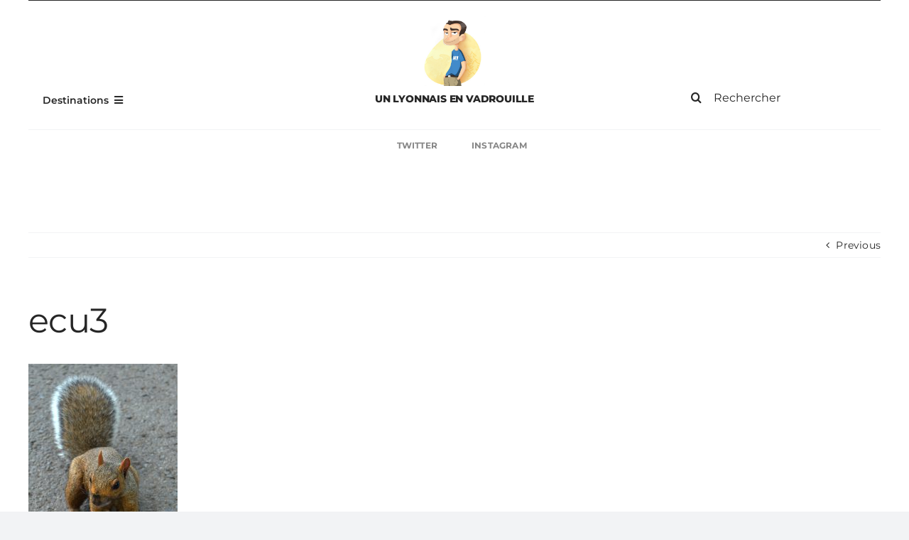

--- FILE ---
content_type: text/html; charset=UTF-8
request_url: https://www.littlepixel.fr/2013/09/detectives-d-un-jour/ecu3/
body_size: 16197
content:
<!DOCTYPE html>
<html class="avada-html-layout-wide avada-html-header-position-top" lang="fr-FR" prefix="og: http://ogp.me/ns# fb: http://ogp.me/ns/fb#">
<head>
	<meta http-equiv="X-UA-Compatible" content="IE=edge" />
	<meta http-equiv="Content-Type" content="text/html; charset=utf-8"/>
	<meta name="viewport" content="width=device-width, initial-scale=1" />
	<meta name='robots' content='index, follow, max-image-preview:large, max-snippet:-1, max-video-preview:-1' />

	<!-- This site is optimized with the Yoast SEO plugin v26.7 - https://yoast.com/wordpress/plugins/seo/ -->
	<title>ecu3 - Nicolas</title>
	<link rel="canonical" href="https://www.littlepixel.fr/2013/09/detectives-d-un-jour/ecu3/" />
	<meta property="og:locale" content="fr_FR" />
	<meta property="og:type" content="article" />
	<meta property="og:title" content="ecu3 - Nicolas" />
	<meta property="og:url" content="https://www.littlepixel.fr/2013/09/detectives-d-un-jour/ecu3/" />
	<meta property="og:site_name" content="Nicolas" />
	<meta property="og:image" content="https://www.littlepixel.fr/2013/09/detectives-d-un-jour/ecu3" />
	<meta property="og:image:width" content="700" />
	<meta property="og:image:height" content="1000" />
	<meta property="og:image:type" content="image/jpeg" />
	<meta name="twitter:card" content="summary_large_image" />
	<script type="application/ld+json" class="yoast-schema-graph">{"@context":"https://schema.org","@graph":[{"@type":"WebPage","@id":"https://www.littlepixel.fr/2013/09/detectives-d-un-jour/ecu3/","url":"https://www.littlepixel.fr/2013/09/detectives-d-un-jour/ecu3/","name":"ecu3 - Nicolas","isPartOf":{"@id":"https://www.littlepixel.fr/#website"},"primaryImageOfPage":{"@id":"https://www.littlepixel.fr/2013/09/detectives-d-un-jour/ecu3/#primaryimage"},"image":{"@id":"https://www.littlepixel.fr/2013/09/detectives-d-un-jour/ecu3/#primaryimage"},"thumbnailUrl":"https://www.littlepixel.fr/wp-content/uploads/2013/09/ecu3.jpg","datePublished":"2014-03-11T16:09:31+00:00","breadcrumb":{"@id":"https://www.littlepixel.fr/2013/09/detectives-d-un-jour/ecu3/#breadcrumb"},"inLanguage":"fr-FR","potentialAction":[{"@type":"ReadAction","target":["https://www.littlepixel.fr/2013/09/detectives-d-un-jour/ecu3/"]}]},{"@type":"ImageObject","inLanguage":"fr-FR","@id":"https://www.littlepixel.fr/2013/09/detectives-d-un-jour/ecu3/#primaryimage","url":"https://www.littlepixel.fr/wp-content/uploads/2013/09/ecu3.jpg","contentUrl":"https://www.littlepixel.fr/wp-content/uploads/2013/09/ecu3.jpg","width":700,"height":1000},{"@type":"BreadcrumbList","@id":"https://www.littlepixel.fr/2013/09/detectives-d-un-jour/ecu3/#breadcrumb","itemListElement":[{"@type":"ListItem","position":1,"name":"Accueil","item":"https://www.littlepixel.fr/"},{"@type":"ListItem","position":2,"name":"Détectives d&rsquo;un jour","item":"https://www.littlepixel.fr/2013/09/detectives-d-un-jour/"},{"@type":"ListItem","position":3,"name":"ecu3"}]},{"@type":"WebSite","@id":"https://www.littlepixel.fr/#website","url":"https://www.littlepixel.fr/","name":"Nicolas","description":"Un lyonnais en vadrouille","potentialAction":[{"@type":"SearchAction","target":{"@type":"EntryPoint","urlTemplate":"https://www.littlepixel.fr/?s={search_term_string}"},"query-input":{"@type":"PropertyValueSpecification","valueRequired":true,"valueName":"search_term_string"}}],"inLanguage":"fr-FR"}]}</script>
	<!-- / Yoast SEO plugin. -->


<link rel="alternate" type="application/rss+xml" title="Nicolas &raquo; Flux" href="https://www.littlepixel.fr/feed/" />
<link rel="alternate" type="application/rss+xml" title="Nicolas &raquo; Flux des commentaires" href="https://www.littlepixel.fr/comments/feed/" />
		
		
		
				<link rel="alternate" type="application/rss+xml" title="Nicolas &raquo; ecu3 Flux des commentaires" href="https://www.littlepixel.fr/2013/09/detectives-d-un-jour/ecu3/feed/" />
<link rel="alternate" title="oEmbed (JSON)" type="application/json+oembed" href="https://www.littlepixel.fr/wp-json/oembed/1.0/embed?url=https%3A%2F%2Fwww.littlepixel.fr%2F2013%2F09%2Fdetectives-d-un-jour%2Fecu3%2F" />
<link rel="alternate" title="oEmbed (XML)" type="text/xml+oembed" href="https://www.littlepixel.fr/wp-json/oembed/1.0/embed?url=https%3A%2F%2Fwww.littlepixel.fr%2F2013%2F09%2Fdetectives-d-un-jour%2Fecu3%2F&#038;format=xml" />
				
		<meta property="og:locale" content="fr_FR"/>
		<meta property="og:type" content="article"/>
		<meta property="og:site_name" content="Nicolas"/>
		<meta property="og:title" content="ecu3 - Nicolas"/>
				<meta property="og:url" content="https://www.littlepixel.fr/2013/09/detectives-d-un-jour/ecu3/"/>
																				<meta property="og:image" content="https://www.littlepixel.fr/wp-content/themes/Avada/assets/images/logo.png"/>
		<meta property="og:image:width" content=""/>
		<meta property="og:image:height" content=""/>
		<meta property="og:image:type" content="image/jpeg"/>
				<style id='wp-img-auto-sizes-contain-inline-css' type='text/css'>
img:is([sizes=auto i],[sizes^="auto," i]){contain-intrinsic-size:3000px 1500px}
/*# sourceURL=wp-img-auto-sizes-contain-inline-css */
</style>
<style id='wp-emoji-styles-inline-css' type='text/css'>

	img.wp-smiley, img.emoji {
		display: inline !important;
		border: none !important;
		box-shadow: none !important;
		height: 1em !important;
		width: 1em !important;
		margin: 0 0.07em !important;
		vertical-align: -0.1em !important;
		background: none !important;
		padding: 0 !important;
	}
/*# sourceURL=wp-emoji-styles-inline-css */
</style>
<style id='wp-block-library-inline-css' type='text/css'>
:root{--wp-block-synced-color:#7a00df;--wp-block-synced-color--rgb:122,0,223;--wp-bound-block-color:var(--wp-block-synced-color);--wp-editor-canvas-background:#ddd;--wp-admin-theme-color:#007cba;--wp-admin-theme-color--rgb:0,124,186;--wp-admin-theme-color-darker-10:#006ba1;--wp-admin-theme-color-darker-10--rgb:0,107,160.5;--wp-admin-theme-color-darker-20:#005a87;--wp-admin-theme-color-darker-20--rgb:0,90,135;--wp-admin-border-width-focus:2px}@media (min-resolution:192dpi){:root{--wp-admin-border-width-focus:1.5px}}.wp-element-button{cursor:pointer}:root .has-very-light-gray-background-color{background-color:#eee}:root .has-very-dark-gray-background-color{background-color:#313131}:root .has-very-light-gray-color{color:#eee}:root .has-very-dark-gray-color{color:#313131}:root .has-vivid-green-cyan-to-vivid-cyan-blue-gradient-background{background:linear-gradient(135deg,#00d084,#0693e3)}:root .has-purple-crush-gradient-background{background:linear-gradient(135deg,#34e2e4,#4721fb 50%,#ab1dfe)}:root .has-hazy-dawn-gradient-background{background:linear-gradient(135deg,#faaca8,#dad0ec)}:root .has-subdued-olive-gradient-background{background:linear-gradient(135deg,#fafae1,#67a671)}:root .has-atomic-cream-gradient-background{background:linear-gradient(135deg,#fdd79a,#004a59)}:root .has-nightshade-gradient-background{background:linear-gradient(135deg,#330968,#31cdcf)}:root .has-midnight-gradient-background{background:linear-gradient(135deg,#020381,#2874fc)}:root{--wp--preset--font-size--normal:16px;--wp--preset--font-size--huge:42px}.has-regular-font-size{font-size:1em}.has-larger-font-size{font-size:2.625em}.has-normal-font-size{font-size:var(--wp--preset--font-size--normal)}.has-huge-font-size{font-size:var(--wp--preset--font-size--huge)}.has-text-align-center{text-align:center}.has-text-align-left{text-align:left}.has-text-align-right{text-align:right}.has-fit-text{white-space:nowrap!important}#end-resizable-editor-section{display:none}.aligncenter{clear:both}.items-justified-left{justify-content:flex-start}.items-justified-center{justify-content:center}.items-justified-right{justify-content:flex-end}.items-justified-space-between{justify-content:space-between}.screen-reader-text{border:0;clip-path:inset(50%);height:1px;margin:-1px;overflow:hidden;padding:0;position:absolute;width:1px;word-wrap:normal!important}.screen-reader-text:focus{background-color:#ddd;clip-path:none;color:#444;display:block;font-size:1em;height:auto;left:5px;line-height:normal;padding:15px 23px 14px;text-decoration:none;top:5px;width:auto;z-index:100000}html :where(.has-border-color){border-style:solid}html :where([style*=border-top-color]){border-top-style:solid}html :where([style*=border-right-color]){border-right-style:solid}html :where([style*=border-bottom-color]){border-bottom-style:solid}html :where([style*=border-left-color]){border-left-style:solid}html :where([style*=border-width]){border-style:solid}html :where([style*=border-top-width]){border-top-style:solid}html :where([style*=border-right-width]){border-right-style:solid}html :where([style*=border-bottom-width]){border-bottom-style:solid}html :where([style*=border-left-width]){border-left-style:solid}html :where(img[class*=wp-image-]){height:auto;max-width:100%}:where(figure){margin:0 0 1em}html :where(.is-position-sticky){--wp-admin--admin-bar--position-offset:var(--wp-admin--admin-bar--height,0px)}@media screen and (max-width:600px){html :where(.is-position-sticky){--wp-admin--admin-bar--position-offset:0px}}

/*# sourceURL=wp-block-library-inline-css */
</style><style id='global-styles-inline-css' type='text/css'>
:root{--wp--preset--aspect-ratio--square: 1;--wp--preset--aspect-ratio--4-3: 4/3;--wp--preset--aspect-ratio--3-4: 3/4;--wp--preset--aspect-ratio--3-2: 3/2;--wp--preset--aspect-ratio--2-3: 2/3;--wp--preset--aspect-ratio--16-9: 16/9;--wp--preset--aspect-ratio--9-16: 9/16;--wp--preset--color--black: #000000;--wp--preset--color--cyan-bluish-gray: #abb8c3;--wp--preset--color--white: #ffffff;--wp--preset--color--pale-pink: #f78da7;--wp--preset--color--vivid-red: #cf2e2e;--wp--preset--color--luminous-vivid-orange: #ff6900;--wp--preset--color--luminous-vivid-amber: #fcb900;--wp--preset--color--light-green-cyan: #7bdcb5;--wp--preset--color--vivid-green-cyan: #00d084;--wp--preset--color--pale-cyan-blue: #8ed1fc;--wp--preset--color--vivid-cyan-blue: #0693e3;--wp--preset--color--vivid-purple: #9b51e0;--wp--preset--color--awb-color-1: #ffffff;--wp--preset--color--awb-color-2: #f9f9fb;--wp--preset--color--awb-color-3: #f2f3f5;--wp--preset--color--awb-color-4: #65bd7d;--wp--preset--color--awb-color-5: #428bca;--wp--preset--color--awb-color-6: #434549;--wp--preset--color--awb-color-7: #212326;--wp--preset--color--awb-color-8: #262626;--wp--preset--gradient--vivid-cyan-blue-to-vivid-purple: linear-gradient(135deg,rgb(6,147,227) 0%,rgb(155,81,224) 100%);--wp--preset--gradient--light-green-cyan-to-vivid-green-cyan: linear-gradient(135deg,rgb(122,220,180) 0%,rgb(0,208,130) 100%);--wp--preset--gradient--luminous-vivid-amber-to-luminous-vivid-orange: linear-gradient(135deg,rgb(252,185,0) 0%,rgb(255,105,0) 100%);--wp--preset--gradient--luminous-vivid-orange-to-vivid-red: linear-gradient(135deg,rgb(255,105,0) 0%,rgb(207,46,46) 100%);--wp--preset--gradient--very-light-gray-to-cyan-bluish-gray: linear-gradient(135deg,rgb(238,238,238) 0%,rgb(169,184,195) 100%);--wp--preset--gradient--cool-to-warm-spectrum: linear-gradient(135deg,rgb(74,234,220) 0%,rgb(151,120,209) 20%,rgb(207,42,186) 40%,rgb(238,44,130) 60%,rgb(251,105,98) 80%,rgb(254,248,76) 100%);--wp--preset--gradient--blush-light-purple: linear-gradient(135deg,rgb(255,206,236) 0%,rgb(152,150,240) 100%);--wp--preset--gradient--blush-bordeaux: linear-gradient(135deg,rgb(254,205,165) 0%,rgb(254,45,45) 50%,rgb(107,0,62) 100%);--wp--preset--gradient--luminous-dusk: linear-gradient(135deg,rgb(255,203,112) 0%,rgb(199,81,192) 50%,rgb(65,88,208) 100%);--wp--preset--gradient--pale-ocean: linear-gradient(135deg,rgb(255,245,203) 0%,rgb(182,227,212) 50%,rgb(51,167,181) 100%);--wp--preset--gradient--electric-grass: linear-gradient(135deg,rgb(202,248,128) 0%,rgb(113,206,126) 100%);--wp--preset--gradient--midnight: linear-gradient(135deg,rgb(2,3,129) 0%,rgb(40,116,252) 100%);--wp--preset--font-size--small: 10.5px;--wp--preset--font-size--medium: 20px;--wp--preset--font-size--large: 21px;--wp--preset--font-size--x-large: 42px;--wp--preset--font-size--normal: 14px;--wp--preset--font-size--xlarge: 28px;--wp--preset--font-size--huge: 42px;--wp--preset--spacing--20: 0.44rem;--wp--preset--spacing--30: 0.67rem;--wp--preset--spacing--40: 1rem;--wp--preset--spacing--50: 1.5rem;--wp--preset--spacing--60: 2.25rem;--wp--preset--spacing--70: 3.38rem;--wp--preset--spacing--80: 5.06rem;--wp--preset--shadow--natural: 6px 6px 9px rgba(0, 0, 0, 0.2);--wp--preset--shadow--deep: 12px 12px 50px rgba(0, 0, 0, 0.4);--wp--preset--shadow--sharp: 6px 6px 0px rgba(0, 0, 0, 0.2);--wp--preset--shadow--outlined: 6px 6px 0px -3px rgb(255, 255, 255), 6px 6px rgb(0, 0, 0);--wp--preset--shadow--crisp: 6px 6px 0px rgb(0, 0, 0);}:where(.is-layout-flex){gap: 0.5em;}:where(.is-layout-grid){gap: 0.5em;}body .is-layout-flex{display: flex;}.is-layout-flex{flex-wrap: wrap;align-items: center;}.is-layout-flex > :is(*, div){margin: 0;}body .is-layout-grid{display: grid;}.is-layout-grid > :is(*, div){margin: 0;}:where(.wp-block-columns.is-layout-flex){gap: 2em;}:where(.wp-block-columns.is-layout-grid){gap: 2em;}:where(.wp-block-post-template.is-layout-flex){gap: 1.25em;}:where(.wp-block-post-template.is-layout-grid){gap: 1.25em;}.has-black-color{color: var(--wp--preset--color--black) !important;}.has-cyan-bluish-gray-color{color: var(--wp--preset--color--cyan-bluish-gray) !important;}.has-white-color{color: var(--wp--preset--color--white) !important;}.has-pale-pink-color{color: var(--wp--preset--color--pale-pink) !important;}.has-vivid-red-color{color: var(--wp--preset--color--vivid-red) !important;}.has-luminous-vivid-orange-color{color: var(--wp--preset--color--luminous-vivid-orange) !important;}.has-luminous-vivid-amber-color{color: var(--wp--preset--color--luminous-vivid-amber) !important;}.has-light-green-cyan-color{color: var(--wp--preset--color--light-green-cyan) !important;}.has-vivid-green-cyan-color{color: var(--wp--preset--color--vivid-green-cyan) !important;}.has-pale-cyan-blue-color{color: var(--wp--preset--color--pale-cyan-blue) !important;}.has-vivid-cyan-blue-color{color: var(--wp--preset--color--vivid-cyan-blue) !important;}.has-vivid-purple-color{color: var(--wp--preset--color--vivid-purple) !important;}.has-black-background-color{background-color: var(--wp--preset--color--black) !important;}.has-cyan-bluish-gray-background-color{background-color: var(--wp--preset--color--cyan-bluish-gray) !important;}.has-white-background-color{background-color: var(--wp--preset--color--white) !important;}.has-pale-pink-background-color{background-color: var(--wp--preset--color--pale-pink) !important;}.has-vivid-red-background-color{background-color: var(--wp--preset--color--vivid-red) !important;}.has-luminous-vivid-orange-background-color{background-color: var(--wp--preset--color--luminous-vivid-orange) !important;}.has-luminous-vivid-amber-background-color{background-color: var(--wp--preset--color--luminous-vivid-amber) !important;}.has-light-green-cyan-background-color{background-color: var(--wp--preset--color--light-green-cyan) !important;}.has-vivid-green-cyan-background-color{background-color: var(--wp--preset--color--vivid-green-cyan) !important;}.has-pale-cyan-blue-background-color{background-color: var(--wp--preset--color--pale-cyan-blue) !important;}.has-vivid-cyan-blue-background-color{background-color: var(--wp--preset--color--vivid-cyan-blue) !important;}.has-vivid-purple-background-color{background-color: var(--wp--preset--color--vivid-purple) !important;}.has-black-border-color{border-color: var(--wp--preset--color--black) !important;}.has-cyan-bluish-gray-border-color{border-color: var(--wp--preset--color--cyan-bluish-gray) !important;}.has-white-border-color{border-color: var(--wp--preset--color--white) !important;}.has-pale-pink-border-color{border-color: var(--wp--preset--color--pale-pink) !important;}.has-vivid-red-border-color{border-color: var(--wp--preset--color--vivid-red) !important;}.has-luminous-vivid-orange-border-color{border-color: var(--wp--preset--color--luminous-vivid-orange) !important;}.has-luminous-vivid-amber-border-color{border-color: var(--wp--preset--color--luminous-vivid-amber) !important;}.has-light-green-cyan-border-color{border-color: var(--wp--preset--color--light-green-cyan) !important;}.has-vivid-green-cyan-border-color{border-color: var(--wp--preset--color--vivid-green-cyan) !important;}.has-pale-cyan-blue-border-color{border-color: var(--wp--preset--color--pale-cyan-blue) !important;}.has-vivid-cyan-blue-border-color{border-color: var(--wp--preset--color--vivid-cyan-blue) !important;}.has-vivid-purple-border-color{border-color: var(--wp--preset--color--vivid-purple) !important;}.has-vivid-cyan-blue-to-vivid-purple-gradient-background{background: var(--wp--preset--gradient--vivid-cyan-blue-to-vivid-purple) !important;}.has-light-green-cyan-to-vivid-green-cyan-gradient-background{background: var(--wp--preset--gradient--light-green-cyan-to-vivid-green-cyan) !important;}.has-luminous-vivid-amber-to-luminous-vivid-orange-gradient-background{background: var(--wp--preset--gradient--luminous-vivid-amber-to-luminous-vivid-orange) !important;}.has-luminous-vivid-orange-to-vivid-red-gradient-background{background: var(--wp--preset--gradient--luminous-vivid-orange-to-vivid-red) !important;}.has-very-light-gray-to-cyan-bluish-gray-gradient-background{background: var(--wp--preset--gradient--very-light-gray-to-cyan-bluish-gray) !important;}.has-cool-to-warm-spectrum-gradient-background{background: var(--wp--preset--gradient--cool-to-warm-spectrum) !important;}.has-blush-light-purple-gradient-background{background: var(--wp--preset--gradient--blush-light-purple) !important;}.has-blush-bordeaux-gradient-background{background: var(--wp--preset--gradient--blush-bordeaux) !important;}.has-luminous-dusk-gradient-background{background: var(--wp--preset--gradient--luminous-dusk) !important;}.has-pale-ocean-gradient-background{background: var(--wp--preset--gradient--pale-ocean) !important;}.has-electric-grass-gradient-background{background: var(--wp--preset--gradient--electric-grass) !important;}.has-midnight-gradient-background{background: var(--wp--preset--gradient--midnight) !important;}.has-small-font-size{font-size: var(--wp--preset--font-size--small) !important;}.has-medium-font-size{font-size: var(--wp--preset--font-size--medium) !important;}.has-large-font-size{font-size: var(--wp--preset--font-size--large) !important;}.has-x-large-font-size{font-size: var(--wp--preset--font-size--x-large) !important;}
/*# sourceURL=global-styles-inline-css */
</style>

<style id='classic-theme-styles-inline-css' type='text/css'>
/*! This file is auto-generated */
.wp-block-button__link{color:#fff;background-color:#32373c;border-radius:9999px;box-shadow:none;text-decoration:none;padding:calc(.667em + 2px) calc(1.333em + 2px);font-size:1.125em}.wp-block-file__button{background:#32373c;color:#fff;text-decoration:none}
/*# sourceURL=/wp-includes/css/classic-themes.min.css */
</style>
<link rel='stylesheet' id='fusion-dynamic-css-css' href='https://www.littlepixel.fr/wp-content/uploads/fusion-styles/94254b94f49da8c0750c55bc17a53e12.min.css?ver=3.14.2' type='text/css' media='all' />
<script type="text/javascript" src="https://www.littlepixel.fr/wp-includes/js/jquery/jquery.min.js?ver=3.7.1" id="jquery-core-js"></script>
<link rel="https://api.w.org/" href="https://www.littlepixel.fr/wp-json/" /><link rel="alternate" title="JSON" type="application/json" href="https://www.littlepixel.fr/wp-json/wp/v2/media/2098" /><link rel="EditURI" type="application/rsd+xml" title="RSD" href="https://www.littlepixel.fr/xmlrpc.php?rsd" />
<meta name="generator" content="WordPress 6.9" />
<link rel='shortlink' href='https://www.littlepixel.fr/?p=2098' />
<link rel="preload" href="https://www.littlepixel.fr/wp-content/themes/Avada/includes/lib/assets/fonts/icomoon/awb-icons.woff" as="font" type="font/woff" crossorigin><link rel="preload" href="//www.littlepixel.fr/wp-content/themes/Avada/includes/lib/assets/fonts/fontawesome/webfonts/fa-solid-900.woff2" as="font" type="font/woff2" crossorigin><style type="text/css" id="css-fb-visibility">@media screen and (max-width: 640px){.fusion-no-small-visibility{display:none !important;}body .sm-text-align-center{text-align:center !important;}body .sm-text-align-left{text-align:left !important;}body .sm-text-align-right{text-align:right !important;}body .sm-text-align-justify{text-align:justify !important;}body .sm-flex-align-center{justify-content:center !important;}body .sm-flex-align-flex-start{justify-content:flex-start !important;}body .sm-flex-align-flex-end{justify-content:flex-end !important;}body .sm-mx-auto{margin-left:auto !important;margin-right:auto !important;}body .sm-ml-auto{margin-left:auto !important;}body .sm-mr-auto{margin-right:auto !important;}body .fusion-absolute-position-small{position:absolute;width:100%;}.awb-sticky.awb-sticky-small{ position: sticky; top: var(--awb-sticky-offset,0); }}@media screen and (min-width: 641px) and (max-width: 1024px){.fusion-no-medium-visibility{display:none !important;}body .md-text-align-center{text-align:center !important;}body .md-text-align-left{text-align:left !important;}body .md-text-align-right{text-align:right !important;}body .md-text-align-justify{text-align:justify !important;}body .md-flex-align-center{justify-content:center !important;}body .md-flex-align-flex-start{justify-content:flex-start !important;}body .md-flex-align-flex-end{justify-content:flex-end !important;}body .md-mx-auto{margin-left:auto !important;margin-right:auto !important;}body .md-ml-auto{margin-left:auto !important;}body .md-mr-auto{margin-right:auto !important;}body .fusion-absolute-position-medium{position:absolute;width:100%;}.awb-sticky.awb-sticky-medium{ position: sticky; top: var(--awb-sticky-offset,0); }}@media screen and (min-width: 1025px){.fusion-no-large-visibility{display:none !important;}body .lg-text-align-center{text-align:center !important;}body .lg-text-align-left{text-align:left !important;}body .lg-text-align-right{text-align:right !important;}body .lg-text-align-justify{text-align:justify !important;}body .lg-flex-align-center{justify-content:center !important;}body .lg-flex-align-flex-start{justify-content:flex-start !important;}body .lg-flex-align-flex-end{justify-content:flex-end !important;}body .lg-mx-auto{margin-left:auto !important;margin-right:auto !important;}body .lg-ml-auto{margin-left:auto !important;}body .lg-mr-auto{margin-right:auto !important;}body .fusion-absolute-position-large{position:absolute;width:100%;}.awb-sticky.awb-sticky-large{ position: sticky; top: var(--awb-sticky-offset,0); }}</style><link rel="icon" href="https://www.littlepixel.fr/wp-content/uploads/2017/03/cropped-nroullet_favicon-150x150.png" sizes="32x32" />
<link rel="icon" href="https://www.littlepixel.fr/wp-content/uploads/2017/03/cropped-nroullet_favicon-300x300.png" sizes="192x192" />
<link rel="apple-touch-icon" href="https://www.littlepixel.fr/wp-content/uploads/2017/03/cropped-nroullet_favicon-300x300.png" />
<meta name="msapplication-TileImage" content="https://www.littlepixel.fr/wp-content/uploads/2017/03/cropped-nroullet_favicon-300x300.png" />
		<script type="text/javascript">
			var doc = document.documentElement;
			doc.setAttribute( 'data-useragent', navigator.userAgent );
		</script>
		
	</head>

<body class="attachment wp-singular attachment-template-default single single-attachment postid-2098 attachmentid-2098 attachment-jpeg wp-theme-Avada awb-no-sidebars fusion-image-hovers fusion-pagination-sizing fusion-button_type-flat fusion-button_span-no fusion-button_gradient-linear avada-image-rollover-circle-yes avada-image-rollover-yes avada-image-rollover-direction-left fusion-body ltr fusion-sticky-header no-tablet-sticky-header no-mobile-sticky-header no-mobile-slidingbar no-mobile-totop fusion-disable-outline fusion-sub-menu-fade mobile-logo-pos-left layout-wide-mode avada-has-boxed-modal-shadow-none layout-scroll-offset-full avada-has-zero-margin-offset-top fusion-top-header menu-text-align-center mobile-menu-design-classic fusion-show-pagination-text fusion-header-layout-v3 avada-responsive avada-footer-fx-none avada-menu-highlight-style-bar fusion-search-form-clean fusion-main-menu-search-overlay fusion-avatar-circle avada-dropdown-styles avada-blog-layout-large avada-blog-archive-layout-large avada-header-shadow-no avada-menu-icon-position-left avada-has-megamenu-shadow avada-has-mobile-menu-search avada-has-main-nav-search-icon avada-has-breadcrumb-mobile-hidden avada-has-titlebar-hide avada-header-border-color-full-transparent avada-has-pagination-width_height avada-flyout-menu-direction-fade avada-ec-views-v1" data-awb-post-id="2098">
		<a class="skip-link screen-reader-text" href="#content">Skip to content</a>

	<div id="boxed-wrapper">
		
		<div id="wrapper" class="fusion-wrapper">
			<div id="home" style="position:relative;top:-1px;"></div>
												<div class="fusion-tb-header"><div class="fusion-fullwidth fullwidth-box fusion-builder-row-1 fusion-flex-container has-pattern-background has-mask-background nonhundred-percent-fullwidth non-hundred-percent-height-scrolling" style="--awb-border-radius-top-left:0px;--awb-border-radius-top-right:0px;--awb-border-radius-bottom-right:0px;--awb-border-radius-bottom-left:0px;--awb-flex-wrap:wrap;" ><div class="fusion-builder-row fusion-row fusion-flex-align-items-flex-start fusion-flex-content-wrap" style="max-width:1248px;margin-left: calc(-4% / 2 );margin-right: calc(-4% / 2 );"><div class="fusion-layout-column fusion_builder_column fusion-builder-column-0 fusion_builder_column_1_1 1_1 fusion-flex-column" style="--awb-bg-color:#262626;--awb-bg-color-hover:#262626;--awb-bg-size:cover;--awb-width-large:100%;--awb-margin-top-large:0px;--awb-spacing-right-large:1.92%;--awb-margin-bottom-large:20px;--awb-spacing-left-large:1.92%;--awb-width-medium:100%;--awb-order-medium:0;--awb-spacing-right-medium:1.92%;--awb-spacing-left-medium:1.92%;--awb-width-small:100%;--awb-order-small:0;--awb-spacing-right-small:1.92%;--awb-spacing-left-small:1.92%;" data-scroll-devices="small-visibility,medium-visibility,large-visibility"><div class="fusion-column-wrapper fusion-column-has-shadow fusion-flex-justify-content-flex-start fusion-content-layout-column"></div></div><div class="fusion-layout-column fusion_builder_column fusion-builder-column-1 fusion_builder_column_1_3 1_3 fusion-flex-column fusion-flex-align-self-flex-end" style="--awb-bg-size:cover;--awb-width-large:33.333333333333%;--awb-margin-top-large:0px;--awb-spacing-right-large:5.76%;--awb-margin-bottom-large:20px;--awb-spacing-left-large:5.76%;--awb-width-medium:33.333333333333%;--awb-order-medium:0;--awb-spacing-right-medium:5.76%;--awb-spacing-left-medium:5.76%;--awb-width-small:100%;--awb-order-small:0;--awb-spacing-right-small:1.92%;--awb-spacing-left-small:1.92%;" data-scroll-devices="small-visibility,medium-visibility,large-visibility"><div class="fusion-column-wrapper fusion-column-has-shadow fusion-flex-justify-content-flex-start fusion-content-layout-row"><nav class="awb-menu awb-menu_row awb-menu_em-hover mobile-mode-collapse-to-button awb-menu_icons-left awb-menu_dc-yes mobile-trigger-fullwidth-on awb-menu_mobile-accordion awb-menu_indent-left awb-menu_mt-fullwidth mobile-size-column-absolute loading mega-menu-loading awb-menu_desktop awb-menu_dropdown awb-menu_expand-left awb-menu_transition-fade" style="--awb-text-transform:uppercase;--awb-align-items:center;--awb-main-justify-content:flex-start;--awb-sub-justify-content:flex-start;--awb-mobile-bg:var(--awb-color8);--awb-mobile-color:var(--awb-color2);--awb-mobile-nav-items-height:40;--awb-mobile-trigger-font-size:14px;--awb-trigger-padding-right:130px;--awb-mobile-trigger-color:var(--awb-color8);--awb-mobile-font-size:14px;--awb-mobile-text-transform:uppercase;--awb-mobile-sep-color:var(--awb-color8);--awb-mobile-justify:flex-start;--awb-mobile-caret-left:auto;--awb-mobile-caret-right:0;--awb-fusion-font-family-typography:&quot;Montserrat&quot;;--awb-fusion-font-style-typography:normal;--awb-fusion-font-weight-typography:600;--awb-fusion-font-family-submenu-typography:inherit;--awb-fusion-font-style-submenu-typography:normal;--awb-fusion-font-weight-submenu-typography:400;--awb-fusion-font-family-mobile-typography:&quot;Montserrat&quot;;--awb-fusion-font-style-mobile-typography:normal;--awb-fusion-font-weight-mobile-typography:800;" aria-label="Header Menu" data-breakpoint="10000" data-count="0" data-transition-type="fade" data-transition-time="300" data-expand="left"><button type="button" class="awb-menu__m-toggle" aria-expanded="false" aria-controls="menu-header-menu"><span class="awb-menu__m-toggle-inner"><span class="collapsed-nav-text">Destinations </span><span class="awb-menu__m-collapse-icon"><span class="awb-menu__m-collapse-icon-open fa-bars fas"></span><span class="awb-menu__m-collapse-icon-close fa-times fas"></span></span></span></button><ul id="menu-header-menu" class="fusion-menu awb-menu__main-ul awb-menu__main-ul_row"><li  id="menu-item-3396"  class="menu-item menu-item-type-taxonomy menu-item-object-category menu-item-3396 awb-menu__li awb-menu__main-li awb-menu__main-li_regular"  data-item-id="3396"><span class="awb-menu__main-background-default awb-menu__main-background-default_fade"></span><span class="awb-menu__main-background-active awb-menu__main-background-active_fade"></span><a  href="https://www.littlepixel.fr/category/australie/" class="awb-menu__main-a awb-menu__main-a_regular"><span class="menu-text">Australia</span></a></li><li  id="menu-item-3716"  class="menu-item menu-item-type-taxonomy menu-item-object-category menu-item-3716 awb-menu__li awb-menu__main-li awb-menu__main-li_regular"  data-item-id="3716"><span class="awb-menu__main-background-default awb-menu__main-background-default_fade"></span><span class="awb-menu__main-background-active awb-menu__main-background-active_fade"></span><a  href="https://www.littlepixel.fr/category/canada/" class="awb-menu__main-a awb-menu__main-a_regular fusion-flex-link awb-menu__has-description"><span class="menu-text menu-text_with-desc">Canada<span class="awb-menu__description">Canada</span></span></a></li><li  id="menu-item-3858"  class="menu-item menu-item-type-taxonomy menu-item-object-category menu-item-3858 awb-menu__li awb-menu__main-li awb-menu__main-li_regular"  data-item-id="3858"><span class="awb-menu__main-background-default awb-menu__main-background-default_fade"></span><span class="awb-menu__main-background-active awb-menu__main-background-active_fade"></span><a  href="https://www.littlepixel.fr/category/egypte/" class="awb-menu__main-a awb-menu__main-a_regular"><span class="menu-text">Egypte</span></a></li><li  id="menu-item-3111"  class="menu-item menu-item-type-taxonomy menu-item-object-category menu-item-3111 awb-menu__li awb-menu__main-li awb-menu__main-li_regular"  data-item-id="3111"><span class="awb-menu__main-background-default awb-menu__main-background-default_fade"></span><span class="awb-menu__main-background-active awb-menu__main-background-active_fade"></span><a  href="https://www.littlepixel.fr/category/new-zealand/" class="awb-menu__main-a awb-menu__main-a_regular"><span class="menu-text">New-Zealand</span></a></li><li  id="menu-item-3397"  class="menu-item menu-item-type-taxonomy menu-item-object-category menu-item-3397 awb-menu__li awb-menu__main-li awb-menu__main-li_regular"  data-item-id="3397"><span class="awb-menu__main-background-default awb-menu__main-background-default_fade"></span><span class="awb-menu__main-background-active awb-menu__main-background-active_fade"></span><a  href="https://www.littlepixel.fr/category/nouvelle-caledonie/" class="awb-menu__main-a awb-menu__main-a_regular"><span class="menu-text">Nouvelle-Calédonie</span></a></li><li  id="menu-item-3718"  class="menu-item menu-item-type-taxonomy menu-item-object-category menu-item-3718 awb-menu__li awb-menu__main-li awb-menu__main-li_regular"  data-item-id="3718"><span class="awb-menu__main-background-default awb-menu__main-background-default_fade"></span><span class="awb-menu__main-background-active awb-menu__main-background-active_fade"></span><a  href="https://www.littlepixel.fr/category/southafrica/" class="awb-menu__main-a awb-menu__main-a_regular"><span class="menu-text">South Africa</span></a></li><li  id="menu-item-3717"  class="menu-item menu-item-type-taxonomy menu-item-object-category menu-item-3717 awb-menu__li awb-menu__main-li awb-menu__main-li_regular"  data-item-id="3717"><span class="awb-menu__main-background-default awb-menu__main-background-default_fade"></span><span class="awb-menu__main-background-active awb-menu__main-background-active_fade"></span><a  href="https://www.littlepixel.fr/category/etats-unis/" class="awb-menu__main-a awb-menu__main-a_regular"><span class="menu-text">United States of America</span></a></li></ul></nav></div></div><div class="fusion-layout-column fusion_builder_column fusion-builder-column-2 fusion_builder_column_1_3 1_3 fusion-flex-column fusion-column-inner-bg-wrapper" style="--awb-inner-bg-size:cover;--awb-width-large:33.333333333333%;--awb-margin-top-large:0px;--awb-spacing-right-large:5.76%;--awb-margin-bottom-large:20px;--awb-spacing-left-large:5.76%;--awb-width-medium:33.333333333333%;--awb-order-medium:0;--awb-spacing-right-medium:5.76%;--awb-spacing-left-medium:5.76%;--awb-width-small:100%;--awb-order-small:0;--awb-spacing-right-small:1.92%;--awb-spacing-left-small:1.92%;" data-scroll-devices="small-visibility,medium-visibility,large-visibility"><span class="fusion-column-inner-bg hover-type-none"><a class="fusion-column-anchor" href="https://www.littlepixel.fr/"><span class="fusion-column-inner-bg-image"></span></a></span><div class="fusion-column-wrapper fusion-column-has-shadow fusion-flex-justify-content-flex-start fusion-content-layout-column"><div class="fusion-image-element " style="text-align:center;--awb-max-width:100px;--awb-caption-title-font-family:var(--h2_typography-font-family);--awb-caption-title-font-weight:var(--h2_typography-font-weight);--awb-caption-title-font-style:var(--h2_typography-font-style);--awb-caption-title-size:var(--h2_typography-font-size);--awb-caption-title-transform:var(--h2_typography-text-transform);--awb-caption-title-line-height:var(--h2_typography-line-height);--awb-caption-title-letter-spacing:var(--h2_typography-letter-spacing);"><span class=" fusion-imageframe imageframe-none imageframe-1 hover-type-none"><img fetchpriority="high" decoding="async" width="350" height="350" title="nroullet_Logo" src="data:image/svg+xml,%3Csvg%20xmlns%3D%27http%3A%2F%2Fwww.w3.org%2F2000%2Fsvg%27%20width%3D%27350%27%20height%3D%27350%27%20viewBox%3D%270%200%20350%20350%27%3E%3Crect%20width%3D%27350%27%20height%3D%27350%27%20fill-opacity%3D%220%22%2F%3E%3C%2Fsvg%3E" data-orig-src="https://www.littlepixel.fr/wp-content/uploads/2017/03/nroullet_Logo.jpg" alt class="lazyload img-responsive wp-image-3715"/></span></div><div class="fusion-title title fusion-title-1 fusion-sep-none fusion-title-center fusion-title-text fusion-title-size-one" style="--awb-text-color:var(--awb-color8);--awb-font-size:14px;"><h1 class="fusion-title-heading title-heading-center" style="font-family:&quot;Montserrat&quot;;font-style:normal;font-weight:800;margin:0;text-transform:uppercase;font-size:1em;">UN LYONNAIS EN VADROUILLE</h1></div></div></div><div class="fusion-layout-column fusion_builder_column fusion-builder-column-3 fusion_builder_column_1_3 1_3 fusion-flex-column fusion-flex-align-self-flex-end" style="--awb-bg-size:cover;--awb-width-large:33.333333333333%;--awb-margin-top-large:0px;--awb-spacing-right-large:5.76%;--awb-margin-bottom-large:20px;--awb-spacing-left-large:5.76%;--awb-width-medium:33.333333333333%;--awb-order-medium:0;--awb-spacing-right-medium:5.76%;--awb-spacing-left-medium:5.76%;--awb-width-small:100%;--awb-order-small:0;--awb-spacing-right-small:1.92%;--awb-spacing-left-small:1.92%;" data-scroll-devices="small-visibility,medium-visibility,large-visibility"><div class="fusion-column-wrapper fusion-column-has-shadow fusion-flex-justify-content-flex-end fusion-content-layout-row"><div class="fusion-search-element fusion-search-element-1 fusion-search-form-clean" style="--awb-border-size-top:0px;--awb-border-size-right:0px;--awb-border-size-bottom:0px;--awb-border-size-left:0px;--awb-focus-border-color:var(--awb-color8);">		<form role="search" class="searchform fusion-search-form  fusion-search-form-clean" method="get" action="https://www.littlepixel.fr/">
			<div class="fusion-search-form-content">

				
				<div class="fusion-search-field search-field">
					<label><span class="screen-reader-text">Search for:</span>
													<input type="search" value="" name="s" class="s" placeholder="Rechercher" required aria-required="true" aria-label="Rechercher"/>
											</label>
				</div>
				<div class="fusion-search-button search-button">
					<input type="submit" class="fusion-search-submit searchsubmit" aria-label="Search" value="&#xf002;" />
									</div>

				<input type="hidden" name="post_type[]" value="any" /><input type="hidden" name="search_limit_to_post_titles" value="0" /><input type="hidden" name="add_woo_product_skus" value="0" /><input type="hidden" name="fs" value="1" />
			</div>


			
		</form>
		</div></div></div><div class="fusion-layout-column fusion_builder_column fusion-builder-column-4 fusion_builder_column_1_1 1_1 fusion-flex-column" style="--awb-bg-size:cover;--awb-width-large:100%;--awb-margin-top-large:0px;--awb-spacing-right-large:1.92%;--awb-margin-bottom-large:20px;--awb-spacing-left-large:1.92%;--awb-width-medium:100%;--awb-order-medium:0;--awb-spacing-right-medium:1.92%;--awb-spacing-left-medium:1.92%;--awb-width-small:100%;--awb-order-small:0;--awb-spacing-right-small:1.92%;--awb-spacing-left-small:1.92%;"><div class="fusion-column-wrapper fusion-column-has-shadow fusion-flex-justify-content-flex-start fusion-content-layout-column"><div class="fusion-separator fusion-full-width-sep" style="align-self: center;margin-left: auto;margin-right: auto;width:100%;"><div class="fusion-separator-border sep-single sep-solid" style="--awb-height:20px;--awb-amount:20px;border-color:var(--awb-color3);border-top-width:1px;"></div></div><div class="fusion-builder-row fusion-builder-row-inner fusion-row fusion-flex-align-items-flex-start fusion-flex-content-wrap" style="width:104% !important;max-width:104% !important;margin-left: calc(-4% / 2 );margin-right: calc(-4% / 2 );"><div class="fusion-layout-column fusion_builder_column_inner fusion-builder-nested-column-0 fusion_builder_column_inner_1_2 1_2 fusion-flex-column fusion-column-inner-bg-wrapper" style="--awb-inner-bg-size:cover;--awb-width-large:50%;--awb-margin-top-large:0px;--awb-spacing-right-large:3.84%;--awb-margin-bottom-large:20px;--awb-spacing-left-large:3.84%;--awb-width-medium:50%;--awb-order-medium:0;--awb-spacing-right-medium:3.84%;--awb-spacing-left-medium:3.84%;--awb-width-small:100%;--awb-order-small:0;--awb-spacing-right-small:1.92%;--awb-spacing-left-small:1.92%;" data-scroll-devices="small-visibility,medium-visibility,large-visibility"><span class="fusion-column-inner-bg hover-type-none"><a class="fusion-column-anchor" href="https://x.com/nicolasroullet" aria-label="Twitter"><span class="fusion-column-inner-bg-image"></span></a></span><div class="fusion-column-wrapper fusion-column-has-shadow fusion-flex-justify-content-flex-start fusion-content-layout-column"><div class="fusion-text fusion-text-1" style="--awb-content-alignment:right;--awb-font-size:12px;--awb-text-color:#868686;--awb-text-font-family:&quot;Montserrat&quot;;--awb-text-font-style:normal;--awb-text-font-weight:700;"><p>TWITTER</p>
</div></div></div><div class="fusion-layout-column fusion_builder_column_inner fusion-builder-nested-column-1 fusion_builder_column_inner_1_2 1_2 fusion-flex-column fusion-column-inner-bg-wrapper" style="--awb-inner-bg-size:cover;--awb-width-large:50%;--awb-margin-top-large:0px;--awb-spacing-right-large:3.84%;--awb-margin-bottom-large:20px;--awb-spacing-left-large:3.84%;--awb-width-medium:50%;--awb-order-medium:0;--awb-spacing-right-medium:3.84%;--awb-spacing-left-medium:3.84%;--awb-width-small:100%;--awb-order-small:0;--awb-spacing-right-small:1.92%;--awb-spacing-left-small:1.92%;" data-scroll-devices="small-visibility,medium-visibility,large-visibility"><span class="fusion-column-inner-bg hover-type-none"><a class="fusion-column-anchor" href="https://www.instagram.com/nicolasrllt/" aria-label="Instagram"><span class="fusion-column-inner-bg-image"></span></a></span><div class="fusion-column-wrapper fusion-column-has-shadow fusion-flex-justify-content-flex-start fusion-content-layout-column"><div class="fusion-text fusion-text-2" style="--awb-content-alignment:left;--awb-font-size:12px;--awb-text-color:#868686;--awb-text-font-family:&quot;Montserrat&quot;;--awb-text-font-style:normal;--awb-text-font-weight:700;"><p>INSTAGRAM</p>
</div></div></div></div></div></div></div></div>
</div>		<div id="sliders-container" class="fusion-slider-visibility">
					</div>
											
			
						<main id="main" class="clearfix ">
				<div class="fusion-row" style="">

<section id="content" style="">
			<div class="single-navigation clearfix">
			<a href="https://www.littlepixel.fr/2013/09/detectives-d-un-jour/" rel="prev">Previous</a>					</div>
	
					<article id="post-2098" class="post post-2098 attachment type-attachment status-inherit hentry">
						
									
															<h1 class="entry-title fusion-post-title">ecu3</h1>										<div class="post-content">
				<p class="attachment"><a data-rel="iLightbox[postimages]" data-title="" data-caption="" href='https://www.littlepixel.fr/wp-content/uploads/2013/09/ecu3.jpg'><img decoding="async" width="210" height="300" src="https://www.littlepixel.fr/wp-content/uploads/2013/09/ecu3-210x300.jpg" class="attachment-medium size-medium lazyload" alt="" srcset="data:image/svg+xml,%3Csvg%20xmlns%3D%27http%3A%2F%2Fwww.w3.org%2F2000%2Fsvg%27%20width%3D%27700%27%20height%3D%271000%27%20viewBox%3D%270%200%20700%201000%27%3E%3Crect%20width%3D%27700%27%20height%3D%271000%27%20fill-opacity%3D%220%22%2F%3E%3C%2Fsvg%3E" data-orig-src="https://www.littlepixel.fr/wp-content/uploads/2013/09/ecu3-210x300.jpg" data-srcset="https://www.littlepixel.fr/wp-content/uploads/2013/09/ecu3-210x300.jpg 210w, https://www.littlepixel.fr/wp-content/uploads/2013/09/ecu3.jpg 700w" data-sizes="auto" /></a></p>
							</div>

												<div class="fusion-meta-info"><div class="fusion-meta-info-wrapper">By <span class="vcard"><span class="fn"><a href="https://www.littlepixel.fr/author/n1c01a5/" title="Articles par Nicolas" rel="author">Nicolas</a></span></span><span class="fusion-inline-sep">|</span><span class="updated rich-snippet-hidden">2014-03-11T12:09:31+01:00</span><span>11 mars 2014</span><span class="fusion-inline-sep">|</span><span class="fusion-comments"><a href="https://www.littlepixel.fr/2013/09/detectives-d-un-jour/ecu3/#respond">0 Comments</a></span></div></div>													<div class="fusion-sharing-box fusion-theme-sharing-box fusion-single-sharing-box">
		<h4>Share This Story, Choose Your Platform!</h4>
		<div class="fusion-social-networks"><div class="fusion-social-networks-wrapper"><a  class="fusion-social-network-icon fusion-tooltip fusion-facebook awb-icon-facebook" style="color:var(--sharing_social_links_icon_color);" data-placement="top" data-title="Facebook" data-toggle="tooltip" title="Facebook" href="https://www.facebook.com/sharer.php?u=https%3A%2F%2Fwww.littlepixel.fr%2F2013%2F09%2Fdetectives-d-un-jour%2Fecu3%2F&amp;t=ecu3" target="_blank" rel="noreferrer"><span class="screen-reader-text">Facebook</span></a><a  class="fusion-social-network-icon fusion-tooltip fusion-twitter awb-icon-twitter" style="color:var(--sharing_social_links_icon_color);" data-placement="top" data-title="X" data-toggle="tooltip" title="X" href="https://x.com/intent/post?url=https%3A%2F%2Fwww.littlepixel.fr%2F2013%2F09%2Fdetectives-d-un-jour%2Fecu3%2F&amp;text=ecu3" target="_blank" rel="noopener noreferrer"><span class="screen-reader-text">X</span></a><a  class="fusion-social-network-icon fusion-tooltip fusion-reddit awb-icon-reddit" style="color:var(--sharing_social_links_icon_color);" data-placement="top" data-title="Reddit" data-toggle="tooltip" title="Reddit" href="https://reddit.com/submit?url=https://www.littlepixel.fr/2013/09/detectives-d-un-jour/ecu3/&amp;title=ecu3" target="_blank" rel="noopener noreferrer"><span class="screen-reader-text">Reddit</span></a><a  class="fusion-social-network-icon fusion-tooltip fusion-linkedin awb-icon-linkedin" style="color:var(--sharing_social_links_icon_color);" data-placement="top" data-title="LinkedIn" data-toggle="tooltip" title="LinkedIn" href="https://www.linkedin.com/shareArticle?mini=true&amp;url=https%3A%2F%2Fwww.littlepixel.fr%2F2013%2F09%2Fdetectives-d-un-jour%2Fecu3%2F&amp;title=ecu3&amp;summary=" target="_blank" rel="noopener noreferrer"><span class="screen-reader-text">LinkedIn</span></a><a  class="fusion-social-network-icon fusion-tooltip fusion-whatsapp awb-icon-whatsapp" style="color:var(--sharing_social_links_icon_color);" data-placement="top" data-title="WhatsApp" data-toggle="tooltip" title="WhatsApp" href="https://api.whatsapp.com/send?text=https%3A%2F%2Fwww.littlepixel.fr%2F2013%2F09%2Fdetectives-d-un-jour%2Fecu3%2F" target="_blank" rel="noopener noreferrer"><span class="screen-reader-text">WhatsApp</span></a><a  class="fusion-social-network-icon fusion-tooltip fusion-telegram awb-icon-telegram" style="color:var(--sharing_social_links_icon_color);" data-placement="top" data-title="Telegram" data-toggle="tooltip" title="Telegram" href="https://t.me/share/url?url=https%3A%2F%2Fwww.littlepixel.fr%2F2013%2F09%2Fdetectives-d-un-jour%2Fecu3%2F" target="_blank" rel="noopener noreferrer"><span class="screen-reader-text">Telegram</span></a><a  class="fusion-social-network-icon fusion-tooltip fusion-tumblr awb-icon-tumblr" style="color:var(--sharing_social_links_icon_color);" data-placement="top" data-title="Tumblr" data-toggle="tooltip" title="Tumblr" href="https://www.tumblr.com/share/link?url=https%3A%2F%2Fwww.littlepixel.fr%2F2013%2F09%2Fdetectives-d-un-jour%2Fecu3%2F&amp;name=ecu3&amp;description=" target="_blank" rel="noopener noreferrer"><span class="screen-reader-text">Tumblr</span></a><a  class="fusion-social-network-icon fusion-tooltip fusion-pinterest awb-icon-pinterest" style="color:var(--sharing_social_links_icon_color);" data-placement="top" data-title="Pinterest" data-toggle="tooltip" title="Pinterest" href="https://pinterest.com/pin/create/button/?url=https%3A%2F%2Fwww.littlepixel.fr%2F2013%2F09%2Fdetectives-d-un-jour%2Fecu3%2F&amp;description=&amp;media=https%3A%2F%2Fwww.littlepixel.fr%2Fwp-content%2Fuploads%2F2013%2F09%2Fecu3.jpg" target="_blank" rel="noopener noreferrer"><span class="screen-reader-text">Pinterest</span></a><a  class="fusion-social-network-icon fusion-tooltip fusion-vk awb-icon-vk" style="color:var(--sharing_social_links_icon_color);" data-placement="top" data-title="Vk" data-toggle="tooltip" title="Vk" href="https://vk.com/share.php?url=https%3A%2F%2Fwww.littlepixel.fr%2F2013%2F09%2Fdetectives-d-un-jour%2Fecu3%2F&amp;title=ecu3&amp;description=" target="_blank" rel="noopener noreferrer"><span class="screen-reader-text">Vk</span></a><a  class="fusion-social-network-icon fusion-tooltip fusion-xing awb-icon-xing" style="color:var(--sharing_social_links_icon_color);" data-placement="top" data-title="Xing" data-toggle="tooltip" title="Xing" href="https://www.xing.com/social_plugins/share/new?sc_p=xing-share&amp;h=1&amp;url=https%3A%2F%2Fwww.littlepixel.fr%2F2013%2F09%2Fdetectives-d-un-jour%2Fecu3%2F" target="_blank" rel="noopener noreferrer"><span class="screen-reader-text">Xing</span></a><a  class="fusion-social-network-icon fusion-tooltip fusion-mail awb-icon-mail fusion-last-social-icon" style="color:var(--sharing_social_links_icon_color);" data-placement="top" data-title="Email" data-toggle="tooltip" title="Email" href="mailto:?body=https://www.littlepixel.fr/2013/09/detectives-d-un-jour/ecu3/&amp;subject=ecu3" target="_self" rel="noopener noreferrer"><span class="screen-reader-text">Email</span></a><div class="fusion-clearfix"></div></div></div>	</div>
														<section class="about-author">
																					<div class="fusion-title fusion-title-size-two sep-none fusion-sep-none" style="margin-top:10px;margin-bottom:15px;">
				<h2 class="title-heading-left" style="margin:0;">
					About the Author: 						<a href="https://www.littlepixel.fr/author/n1c01a5/" title="Articles par Nicolas" rel="author">Nicolas</a>																</h2>
			</div>
									<div class="about-author-container">
							<div class="avatar">
								<img alt='' src='https://secure.gravatar.com/avatar/b8f562061301c2e0d1bb5b0299bc02fec6242c2308c31c138434e2f1a6b2528a?s=72&#038;d=wp_user_avatar&#038;r=g' srcset='https://secure.gravatar.com/avatar/b8f562061301c2e0d1bb5b0299bc02fec6242c2308c31c138434e2f1a6b2528a?s=144&#038;d=wp_user_avatar&#038;r=g 2x' class='avatar avatar-72 photo' height='72' width='72' decoding='async'/>							</div>
							<div class="description">
															</div>
						</div>
					</section>
								
													


		<div id="respond" class="comment-respond">
		<h2 id="reply-title" class="comment-reply-title">Leave A Comment <small><a rel="nofollow" id="cancel-comment-reply-link" href="/2013/09/detectives-d-un-jour/ecu3/#respond" style="display:none;">Annuler la réponse</a></small></h2><form action="https://www.littlepixel.fr/wp-comments-post.php" method="post" id="commentform" class="comment-form"><div id="comment-textarea"><label class="screen-reader-text" for="comment">Comment</label><textarea name="comment" id="comment" cols="45" rows="8" aria-required="true" required="required" tabindex="0" class="textarea-comment" placeholder="Comment..."></textarea></div><div id="comment-input"><input id="author" name="author" type="text" value="" placeholder="Name (required)" size="30" aria-required="true" required="required" aria-label="Name (required)"/>
<input id="email" name="email" type="email" value="" placeholder="Email (required)" size="30"  aria-required="true" required="required" aria-label="Email (required)"/>
<input id="url" name="url" type="url" value="" placeholder="Website" size="30" aria-label="URL" /></div>
<p class="form-submit"><input name="submit" type="submit" id="comment-submit" class="fusion-button fusion-button-default fusion-button-default-size" value="Post Comment" /> <input type='hidden' name='comment_post_ID' value='2098' id='comment_post_ID' />
<input type='hidden' name='comment_parent' id='comment_parent' value='0' />
</p><p style="display: none;"><input type="hidden" id="akismet_comment_nonce" name="akismet_comment_nonce" value="846cf2165d" /></p><p style="display: none !important;" class="akismet-fields-container" data-prefix="ak_"><label>&#916;<textarea name="ak_hp_textarea" cols="45" rows="8" maxlength="100"></textarea></label><input type="hidden" id="ak_js_1" name="ak_js" value="57"/><script>document.getElementById( "ak_js_1" ).setAttribute( "value", ( new Date() ).getTime() );</script></p></form>	</div><!-- #respond -->
														</article>
	</section>
						
					</div>  <!-- fusion-row -->
				</main>  <!-- #main -->
				
				
								
					<div class="fusion-tb-footer fusion-footer"><div class="fusion-footer-widget-area fusion-widget-area"><div class="fusion-fullwidth fullwidth-box fusion-builder-row-2 fusion-flex-container has-pattern-background has-mask-background nonhundred-percent-fullwidth non-hundred-percent-height-scrolling" style="--awb-border-radius-top-left:0px;--awb-border-radius-top-right:0px;--awb-border-radius-bottom-right:0px;--awb-border-radius-bottom-left:0px;--awb-background-color:var(--awb-color8);--awb-flex-wrap:wrap;" ><div class="fusion-builder-row fusion-row fusion-flex-align-items-flex-start fusion-flex-content-wrap" style="max-width:1248px;margin-left: calc(-4% / 2 );margin-right: calc(-4% / 2 );"><div class="fusion-layout-column fusion_builder_column fusion-builder-column-5 fusion_builder_column_1_1 1_1 fusion-flex-column" style="--awb-bg-size:cover;--awb-width-large:100%;--awb-margin-top-large:0px;--awb-spacing-right-large:1.92%;--awb-margin-bottom-large:20px;--awb-spacing-left-large:1.92%;--awb-width-medium:100%;--awb-order-medium:0;--awb-spacing-right-medium:1.92%;--awb-spacing-left-medium:1.92%;--awb-width-small:100%;--awb-order-small:0;--awb-spacing-right-small:1.92%;--awb-spacing-left-small:1.92%;"><div class="fusion-column-wrapper fusion-column-has-shadow fusion-flex-justify-content-flex-start fusion-content-layout-column"><div class="fusion-separator fusion-full-width-sep" style="align-self: center;margin-left: auto;margin-right: auto;margin-top:30px;width:100%;"></div></div></div><div class="fusion-layout-column fusion_builder_column fusion-builder-column-6 fusion_builder_column_1_3 1_3 fusion-flex-column" style="--awb-bg-size:cover;--awb-width-large:33.333333333333%;--awb-margin-top-large:0px;--awb-spacing-right-large:5.76%;--awb-margin-bottom-large:20px;--awb-spacing-left-large:5.76%;--awb-width-medium:33.333333333333%;--awb-order-medium:0;--awb-spacing-right-medium:5.76%;--awb-spacing-left-medium:5.76%;--awb-width-small:100%;--awb-order-small:0;--awb-spacing-right-small:1.92%;--awb-spacing-left-small:1.92%;"><div class="fusion-column-wrapper fusion-column-has-shadow fusion-flex-justify-content-flex-start fusion-content-layout-column"><div class="fusion-title title fusion-title-2 fusion-sep-none fusion-title-text fusion-title-size-four" style="--awb-text-color:var(--awb-color1);--awb-font-size:15px;"><h4 class="fusion-title-heading title-heading-left" style="font-family:&quot;Montserrat&quot;;font-style:normal;font-weight:700;margin:0;text-transform:capitalize;font-size:1em;">Un Lyonnais En Vadrouille</h4></div><div class="fusion-text fusion-text-3" style="--awb-content-alignment:left;--awb-font-size:14px;--awb-text-color:var(--awb-color1);--awb-text-font-family:&quot;Montserrat&quot;;--awb-text-font-style:normal;--awb-text-font-weight:400;"><p>Marcher, grimper, plonger, naviguer&#8230; Artiste, explorateur, amateur de vins et de bonnes bouffes, blog dédié à la famille et aux amis.</p>
</div><div class="fusion-separator fusion-full-width-sep" style="align-self: center;margin-left: auto;margin-right: auto;margin-bottom:0px;width:100%;"><div class="fusion-separator-border sep-single sep-solid" style="--awb-height:20px;--awb-amount:20px;--awb-sep-color:#3f3f3f;border-color:#3f3f3f;border-top-width:3px;"></div></div><div class="fusion-separator" style="align-self: flex-start;margin-right:auto;margin-top:0px;margin-bottom:0px;width:100%;max-width:40px;"><div class="fusion-separator-border sep-single sep-solid" style="--awb-height:20px;--awb-amount:20px;--awb-sep-color:#428bca;border-color:#428bca;border-top-width:3px;"></div></div><div class="fusion-title title fusion-title-3 fusion-sep-none fusion-title-text fusion-title-size-four" style="--awb-text-color:var(--awb-color1);--awb-font-size:15px;"><h4 class="fusion-title-heading title-heading-left" style="font-family:&quot;Montserrat&quot;;font-style:normal;font-weight:700;margin:0;text-transform:capitalize;font-size:1em;">Destinations</h4></div></div></div><div class="fusion-layout-column fusion_builder_column fusion-builder-column-7 fusion_builder_column_1_3 1_3 fusion-flex-column" style="--awb-bg-size:cover;--awb-width-large:33.333333333333%;--awb-margin-top-large:0px;--awb-spacing-right-large:5.76%;--awb-margin-bottom-large:20px;--awb-spacing-left-large:5.76%;--awb-width-medium:33.333333333333%;--awb-order-medium:0;--awb-spacing-right-medium:5.76%;--awb-spacing-left-medium:5.76%;--awb-width-small:100%;--awb-order-small:0;--awb-spacing-right-small:1.92%;--awb-spacing-left-small:1.92%;"><div class="fusion-column-wrapper fusion-column-has-shadow fusion-flex-justify-content-flex-start fusion-content-layout-column"><div class="fusion-separator fusion-full-width-sep" style="align-self: center;margin-left: auto;margin-right: auto;margin-bottom:0px;width:100%;"><div class="fusion-separator-border sep-single sep-solid" style="--awb-height:20px;--awb-amount:20px;--awb-sep-color:#3f3f3f;border-color:#3f3f3f;border-top-width:3px;"></div></div><div class="fusion-separator" style="align-self: flex-start;margin-right:auto;margin-top:0px;margin-bottom:0px;width:100%;max-width:40px;"><div class="fusion-separator-border sep-single sep-solid" style="--awb-height:20px;--awb-amount:20px;--awb-sep-color:#428bca;border-color:#428bca;border-top-width:3px;"></div></div><div class="fusion-title title fusion-title-4 fusion-sep-none fusion-title-text fusion-title-size-four" style="--awb-text-color:var(--awb-color1);--awb-font-size:15px;"><h4 class="fusion-title-heading title-heading-left" style="font-family:&quot;Montserrat&quot;;font-style:normal;font-weight:700;margin:0;text-transform:capitalize;font-size:1em;">New-Zealand</h4></div><div class="fusion-recent-posts fusion-recent-posts-1 avada-container layout-default layout-columns-1 fusion-recent-posts-left .footer-text" style="--h4_typography-font-family:&quot;Montserrat&quot;;--h4_typography-font-weight:700;--h4_typography-font-style:normal;--h4_typography-font-size:14px;" id=".footer-text"><section class="fusion-columns columns fusion-columns-1 columns-1"><article class="post fusion-column column col col-lg-12 col-md-12 col-sm-12"><div class="fusion-flexslider fusion-flexslider-loading flexslider flexslider-hover-type-none"><ul class="slides"><li><a href="https://www.littlepixel.fr/2016/07/back-to-auckland/" aria-label="Retour sur Auckland" class="hover-type-none"><img decoding="async" width="700" height="417" src="https://www.littlepixel.fr/wp-content/uploads/2016/07/akl.jpg" class="attachment-recent-posts size-recent-posts lazyload" alt="" srcset="data:image/svg+xml,%3Csvg%20xmlns%3D%27http%3A%2F%2Fwww.w3.org%2F2000%2Fsvg%27%20width%3D%271048%27%20height%3D%27624%27%20viewBox%3D%270%200%201048%20624%27%3E%3Crect%20width%3D%271048%27%20height%3D%27624%27%20fill-opacity%3D%220%22%2F%3E%3C%2Fsvg%3E" data-orig-src="https://www.littlepixel.fr/wp-content/uploads/2016/07/akl.jpg" data-srcset="https://www.littlepixel.fr/wp-content/uploads/2016/07/akl-300x179.jpg 300w, https://www.littlepixel.fr/wp-content/uploads/2016/07/akl-768x457.jpg 768w, https://www.littlepixel.fr/wp-content/uploads/2016/07/akl-800x476.jpg 800w, https://www.littlepixel.fr/wp-content/uploads/2016/07/akl-850x506.jpg 850w, https://www.littlepixel.fr/wp-content/uploads/2016/07/akl-1024x610.jpg 1024w, https://www.littlepixel.fr/wp-content/uploads/2016/07/akl.jpg 1048w" data-sizes="auto" /></a></li></ul></div><div class="recent-posts-content"><span class="vcard" style="display: none;"><span class="fn"><a href="https://www.littlepixel.fr/author/n1c01a5/" title="Articles par Nicolas" rel="author">Nicolas</a></span></span><span class="updated" style="display:none;">2016-07-20T08:34:08+02:00</span><h4 class="entry-title"><a href="https://www.littlepixel.fr/2016/07/back-to-auckland/">Retour sur Auckland</a></h4><p class="meta"><span class="vcard" style="display: none;"><span class="fn"><a href="https://www.littlepixel.fr/author/n1c01a5/" title="Articles par Nicolas" rel="author">Nicolas</a></span></span><span class="updated" style="display:none;">2016-07-20T08:34:08+02:00</span><span>14 juillet 2016</span><span class="fusion-inline-sep">|</span><a href="https://www.littlepixel.fr/category/australie/" rel="category tag">Australie</a>, <a href="https://www.littlepixel.fr/category/new-zealand/" rel="category tag">Nouvelle-Zélande</a><span class="fusion-inline-sep">|</span></p></div></article></section></div></div></div><div class="fusion-layout-column fusion_builder_column fusion-builder-column-8 fusion_builder_column_1_3 1_3 fusion-flex-column" style="--awb-bg-size:cover;--awb-width-large:33.333333333333%;--awb-margin-top-large:0px;--awb-spacing-right-large:5.76%;--awb-margin-bottom-large:20px;--awb-spacing-left-large:5.76%;--awb-width-medium:33.333333333333%;--awb-order-medium:0;--awb-spacing-right-medium:5.76%;--awb-spacing-left-medium:5.76%;--awb-width-small:100%;--awb-order-small:0;--awb-spacing-right-small:1.92%;--awb-spacing-left-small:1.92%;"><div class="fusion-column-wrapper fusion-column-has-shadow fusion-flex-justify-content-flex-start fusion-content-layout-column"><div class="fusion-separator fusion-full-width-sep" style="align-self: center;margin-left: auto;margin-right: auto;margin-bottom:0px;width:100%;"><div class="fusion-separator-border sep-single sep-solid" style="--awb-height:20px;--awb-amount:20px;--awb-sep-color:#3f3f3f;border-color:#3f3f3f;border-top-width:3px;"></div></div><div class="fusion-separator" style="align-self: flex-start;margin-right:auto;margin-top:0px;margin-bottom:0px;width:100%;max-width:40px;"><div class="fusion-separator-border sep-single sep-solid" style="--awb-height:20px;--awb-amount:20px;--awb-sep-color:#428bca;border-color:#428bca;border-top-width:3px;"></div></div><div class="fusion-title title fusion-title-5 fusion-sep-none fusion-title-text fusion-title-size-four" style="--awb-text-color:var(--awb-color1);--awb-font-size:15px;"><h4 class="fusion-title-heading title-heading-left" style="font-family:&quot;Montserrat&quot;;font-style:normal;font-weight:700;margin:0;text-transform:capitalize;font-size:1em;">Derniers Clichés</h4></div><div class="awb-instagram-element instagram-1 layout-grid hover-none buttons-layout-floated buttons-layout-medium-floated buttons-layout-small-floated" style="--awb-column-width:33.333333333333%;--awb-column-space:10;--awb-md-column-width:25%;--awb-md-column-space:10;--awb-sm-column-width:33.333333333333%;--awb-sm-column-space:10;--awb-bd-radius: ;--awb-bd-width: 0px;--awb-buttons-alignment:center;" data-page="2" data-limit="9" data-counter="1" data-lightbox="true" data-lazy="avada"><div class="instagram-posts"><div class="instagram-post"><a ><img decoding="async" alt="Anémone encroûtante blanche | Parazoanthus anguicomus - doris nº2688" data-orig-src="https://scontent-bru2-1.cdninstagram.com/v/t51.82787-15/615394166_18543775882002572_2533778080859615257_n.jpg?stp=dst-jpg_e35_tt6&_nc_cat=101&ccb=7-5&_nc_sid=18de74&efg=eyJlZmdfdGFnIjoiRkVFRC5iZXN0X2ltYWdlX3VybGdlbi5DMyJ9&_nc_ohc=t42YeHU_faUQ7kNvwFFyIXZ&_nc_oc=AdkpxeJe-kNl5hmAg3inGR9tlWaK-vGYMw-eZx_ALpfgp18xWe8njJIhl373V5n8NCI&_nc_zt=23&_nc_ht=scontent-bru2-1.cdninstagram.com&edm=ANo9K5cEAAAA&_nc_gid=YnoFsv6tIoYnzdrOSHpBCg&oh=00_Afpsqdr76suCESJnhjNDPsNqTxPDk9W8sujYKNJNbQMfGA&oe=697FD906" class="lazyload" src="data:image/svg+xml,%3Csvg xmlns='http://www.w3.org/2000/svg' width='640' height='auto' viewBox='0 0 640 auto'%3E%3Crect width='640' height='100%25' fill='%23ff0' fill-opacity='0'/%3E%3C/svg%3E"/></a></div><div class="instagram-post"><a ><img decoding="async" alt="" data-orig-src="https://scontent-bru2-1.cdninstagram.com/v/t51.82787-15/614856518_18543640990002572_9036176523001758469_n.jpg?stp=dst-jpg_e35_tt6&_nc_cat=106&ccb=7-5&_nc_sid=18de74&efg=eyJlZmdfdGFnIjoiRkVFRC5iZXN0X2ltYWdlX3VybGdlbi5DMyJ9&_nc_ohc=TfRBajoTaWcQ7kNvwEuMy4h&_nc_oc=Adnqp4R9sq78UPnymnvWN3cXTKAzcMz50iOntdQpOho-AmFWwr-cWDb5d70a9kcCBBA&_nc_zt=23&_nc_ht=scontent-bru2-1.cdninstagram.com&edm=ANo9K5cEAAAA&_nc_gid=YnoFsv6tIoYnzdrOSHpBCg&oh=00_AfpfZVMmDrc5kHgQrTyN5Xy9h8w-eI8otu7UAQDyLHL6nA&oe=697FA876" class="lazyload" src="data:image/svg+xml,%3Csvg xmlns='http://www.w3.org/2000/svg' width='640' height='auto' viewBox='0 0 640 auto'%3E%3Crect width='640' height='100%25' fill='%23ff0' fill-opacity='0'/%3E%3C/svg%3E"/></a></div><div class="instagram-post"><a ><img decoding="async" alt="" data-orig-src="https://scontent-bru2-1.cdninstagram.com/v/t51.82787-15/614926625_18543640714002572_7413946986075275198_n.jpg?stp=dst-jpg_e35_tt6&_nc_cat=101&ccb=7-5&_nc_sid=18de74&efg=eyJlZmdfdGFnIjoiRkVFRC5iZXN0X2ltYWdlX3VybGdlbi5DMyJ9&_nc_ohc=BOJNx6MOt8wQ7kNvwEeKA3L&_nc_oc=Adnp6BsS0PC_eb0bHSGP-cWQmqTzSrOvD57WhBOme5NabGc3DNmJljJ7eAmBE_vuLIQ&_nc_zt=23&_nc_ht=scontent-bru2-1.cdninstagram.com&edm=ANo9K5cEAAAA&_nc_gid=YnoFsv6tIoYnzdrOSHpBCg&oh=00_AfrIw1rY13H1adpWB9rHk0t5fbtrY7fWETjC9R3DsnbyIw&oe=697FB309" class="lazyload" src="data:image/svg+xml,%3Csvg xmlns='http://www.w3.org/2000/svg' width='640' height='auto' viewBox='0 0 640 auto'%3E%3Crect width='640' height='100%25' fill='%23ff0' fill-opacity='0'/%3E%3C/svg%3E"/></a></div><div class="instagram-post"><a ><img decoding="async" alt="Raie pastenague | Dasyatis pastinica" data-orig-src="https://scontent-bru2-1.cdninstagram.com/v/t51.82787-15/613791527_18543639286002572_9104345506101238961_n.jpg?stp=dst-jpg_e35_tt6&_nc_cat=106&ccb=7-5&_nc_sid=18de74&efg=eyJlZmdfdGFnIjoiRkVFRC5iZXN0X2ltYWdlX3VybGdlbi5DMyJ9&_nc_ohc=3DS2F96RZ0kQ7kNvwHhDDIB&_nc_oc=AdkEPsxe9qcIfPcmLRmFKF8yxIexq5nKRhmnScE74AlpSzfUUWoINMUu2XcbWKd5Uzo&_nc_zt=23&_nc_ht=scontent-bru2-1.cdninstagram.com&edm=ANo9K5cEAAAA&_nc_gid=YnoFsv6tIoYnzdrOSHpBCg&oh=00_Afrp5Zjvf4z7bIDwQ99-fRuhs9Y-reN4iSjN-98HViV3lA&oe=697FD2A0" class="lazyload" src="data:image/svg+xml,%3Csvg xmlns='http://www.w3.org/2000/svg' width='640' height='auto' viewBox='0 0 640 auto'%3E%3Crect width='640' height='100%25' fill='%23ff0' fill-opacity='0'/%3E%3C/svg%3E"/></a></div><div class="instagram-post"><a ><img decoding="async" alt="Méduse aurélie ou lune | Aurelia aurita" data-orig-src="https://scontent-bru2-1.cdninstagram.com/v/t51.82787-15/528302134_18512784472002572_1673034606822338248_n.jpg?stp=dst-jpg_e35_tt6&_nc_cat=105&ccb=7-5&_nc_sid=18de74&efg=eyJlZmdfdGFnIjoiRkVFRC5iZXN0X2ltYWdlX3VybGdlbi5DMyJ9&_nc_ohc=NFbW5ggC8ToQ7kNvwEk1Rdg&_nc_oc=Adki6mfcR_UaxAKQoDer7Irg4RgLoueskBsATnKeVzSVSHqeem0D5bp9CUax1MRKDzE&_nc_zt=23&_nc_ht=scontent-bru2-1.cdninstagram.com&edm=ANo9K5cEAAAA&_nc_gid=YnoFsv6tIoYnzdrOSHpBCg&oh=00_AfqnLda33gNAyfQOXXkTZNH5e4Tq0fz1F8UHx_eJrlgLYw&oe=697FCD87" class="lazyload" src="data:image/svg+xml,%3Csvg xmlns='http://www.w3.org/2000/svg' width='640' height='auto' viewBox='0 0 640 auto'%3E%3Crect width='640' height='100%25' fill='%23ff0' fill-opacity='0'/%3E%3C/svg%3E"/></a></div><div class="instagram-post"><a ><img decoding="async" alt="Gorgone Géante | Annella mollis" data-orig-src="https://scontent-bru2-1.cdninstagram.com/v/t51.82787-15/527034677_18512301790002572_3842733539523183749_n.jpg?stp=dst-jpg_e35_tt6&_nc_cat=101&ccb=7-5&_nc_sid=18de74&efg=eyJlZmdfdGFnIjoiRkVFRC5iZXN0X2ltYWdlX3VybGdlbi5DMyJ9&_nc_ohc=rIfPM8ULHtoQ7kNvwFM2M-b&_nc_oc=AdmDqDZFVMBwGlhp0R3JBdkiq0RW2YETv-bmSLXmBQhAQxqL85cySy4PKUxc854Ap9g&_nc_zt=23&_nc_ht=scontent-bru2-1.cdninstagram.com&edm=ANo9K5cEAAAA&_nc_gid=YnoFsv6tIoYnzdrOSHpBCg&oh=00_Afple1sjMjR-nZ6PQhpg22aqjZnyOeRjj1yIr-F8bTqvNA&oe=697FD640" class="lazyload" src="data:image/svg+xml,%3Csvg xmlns='http://www.w3.org/2000/svg' width='640' height='auto' viewBox='0 0 640 auto'%3E%3Crect width='640' height='100%25' fill='%23ff0' fill-opacity='0'/%3E%3C/svg%3E"/></a></div><div class="instagram-post"><a ><img decoding="async" alt="Dauphin à long bec | Stenella longirostris" data-orig-src="https://scontent-bru2-1.cdninstagram.com/v/t51.82787-15/526791691_18512299852002572_8795495373835496287_n.jpg?stp=dst-jpg_e35_tt6&_nc_cat=100&ccb=7-5&_nc_sid=18de74&efg=eyJlZmdfdGFnIjoiRkVFRC5iZXN0X2ltYWdlX3VybGdlbi5DMyJ9&_nc_ohc=0H51ri-ofUMQ7kNvwGF76Uc&_nc_oc=Adn0l3fVWk2IBe2Zu_Aw7ncYPAX7MASpi-9qUfsEaI0UZvDnvserPZcSsUWPQtfdVh4&_nc_zt=23&_nc_ht=scontent-bru2-1.cdninstagram.com&edm=ANo9K5cEAAAA&_nc_gid=YnoFsv6tIoYnzdrOSHpBCg&oh=00_Afoaj7NHkw2RN1k5JBOu1txtygLccxn_LFzR_Ab3YWi_hg&oe=697FAEE2" class="lazyload" src="data:image/svg+xml,%3Csvg xmlns='http://www.w3.org/2000/svg' width='640' height='auto' viewBox='0 0 640 auto'%3E%3Crect width='640' height='100%25' fill='%23ff0' fill-opacity='0'/%3E%3C/svg%3E"/></a></div><div class="instagram-post"><a ><img decoding="async" alt="Syngnathe annelé ( à gauche ) | Dunckerocampus multiannulatus" data-orig-src="https://scontent-bru2-1.cdninstagram.com/v/t51.82787-15/527488660_18512299351002572_689996954203140125_n.jpg?stp=dst-jpg_e35_tt6&_nc_cat=102&ccb=7-5&_nc_sid=18de74&efg=eyJlZmdfdGFnIjoiRkVFRC5iZXN0X2ltYWdlX3VybGdlbi5DMyJ9&_nc_ohc=-BWMdgcqtHcQ7kNvwFradD2&_nc_oc=Adl9AgDRX4Z2vD-XCwWdQAhy4Y59uxqHEVbJ2R3RawL_7UUwusx3OthEudD3E0BVlFU&_nc_zt=23&_nc_ht=scontent-bru2-1.cdninstagram.com&edm=ANo9K5cEAAAA&_nc_gid=YnoFsv6tIoYnzdrOSHpBCg&oh=00_Afrs5BTBgS1Jusgz4aU8H5CNGlgbR8zt3mI5n6kBNFk1sA&oe=697FB559" class="lazyload" src="data:image/svg+xml,%3Csvg xmlns='http://www.w3.org/2000/svg' width='640' height='auto' viewBox='0 0 640 auto'%3E%3Crect width='640' height='100%25' fill='%23ff0' fill-opacity='0'/%3E%3C/svg%3E"/></a></div><div class="instagram-post"><a ><img decoding="async" alt="" data-orig-src="https://scontent-bru2-1.cdninstagram.com/v/t51.82787-15/528691633_18512298979002572_6136985274335508308_n.jpg?stp=dst-jpg_e35_tt6&_nc_cat=111&ccb=7-5&_nc_sid=18de74&efg=eyJlZmdfdGFnIjoiRkVFRC5iZXN0X2ltYWdlX3VybGdlbi5DMyJ9&_nc_ohc=ZWwSRHTpsKEQ7kNvwG_nBqW&_nc_oc=AdkBME4uqImfDh87xf0WDJu2jw-vhnRP7xJHqpx5NrVlDsTB-VtrSOpPar9rge2MbTU&_nc_zt=23&_nc_ht=scontent-bru2-1.cdninstagram.com&edm=ANo9K5cEAAAA&_nc_gid=YnoFsv6tIoYnzdrOSHpBCg&oh=00_AfpfaLS-a3o1AZwtacQmvSCv6krmBBAFjnevSiLiMYlYUg&oe=697FAACC" class="lazyload" src="data:image/svg+xml,%3Csvg xmlns='http://www.w3.org/2000/svg' width='640' height='auto' viewBox='0 0 640 auto'%3E%3Crect width='640' height='100%25' fill='%23ff0' fill-opacity='0'/%3E%3C/svg%3E"/></a></div></div></div></div></div></div></div>
</div></div>
																</div> <!-- wrapper -->
		</div> <!-- #boxed-wrapper -->
				<a class="fusion-one-page-text-link fusion-page-load-link" tabindex="-1" href="#" aria-hidden="true">Page load link</a>

		<div class="avada-footer-scripts">
			<script type="text/javascript">var fusionNavIsCollapsed=function(e){var t,n;window.innerWidth<=e.getAttribute("data-breakpoint")?(e.classList.add("collapse-enabled"),e.classList.remove("awb-menu_desktop"),e.classList.contains("expanded")||window.dispatchEvent(new CustomEvent("fusion-mobile-menu-collapsed",{detail:{nav:e}})),(n=e.querySelectorAll(".menu-item-has-children.expanded")).length&&n.forEach(function(e){e.querySelector(".awb-menu__open-nav-submenu_mobile").setAttribute("aria-expanded","false")})):(null!==e.querySelector(".menu-item-has-children.expanded .awb-menu__open-nav-submenu_click")&&e.querySelector(".menu-item-has-children.expanded .awb-menu__open-nav-submenu_click").click(),e.classList.remove("collapse-enabled"),e.classList.add("awb-menu_desktop"),null!==e.querySelector(".awb-menu__main-ul")&&e.querySelector(".awb-menu__main-ul").removeAttribute("style")),e.classList.add("no-wrapper-transition"),clearTimeout(t),t=setTimeout(()=>{e.classList.remove("no-wrapper-transition")},400),e.classList.remove("loading")},fusionRunNavIsCollapsed=function(){var e,t=document.querySelectorAll(".awb-menu");for(e=0;e<t.length;e++)fusionNavIsCollapsed(t[e])};function avadaGetScrollBarWidth(){var e,t,n,l=document.createElement("p");return l.style.width="100%",l.style.height="200px",(e=document.createElement("div")).style.position="absolute",e.style.top="0px",e.style.left="0px",e.style.visibility="hidden",e.style.width="200px",e.style.height="150px",e.style.overflow="hidden",e.appendChild(l),document.body.appendChild(e),t=l.offsetWidth,e.style.overflow="scroll",t==(n=l.offsetWidth)&&(n=e.clientWidth),document.body.removeChild(e),jQuery("html").hasClass("awb-scroll")&&10<t-n?10:t-n}fusionRunNavIsCollapsed(),window.addEventListener("fusion-resize-horizontal",fusionRunNavIsCollapsed);</script><script type="speculationrules">
{"prefetch":[{"source":"document","where":{"and":[{"href_matches":"/*"},{"not":{"href_matches":["/wp-*.php","/wp-admin/*","/wp-content/uploads/*","/wp-content/*","/wp-content/plugins/*","/wp-content/themes/Avada/*","/*\\?(.+)"]}},{"not":{"selector_matches":"a[rel~=\"nofollow\"]"}},{"not":{"selector_matches":".no-prefetch, .no-prefetch a"}}]},"eagerness":"conservative"}]}
</script>
<script type="text/javascript" src="https://www.littlepixel.fr/wp-includes/js/comment-reply.min.js?ver=6.9" id="comment-reply-js" async="async" data-wp-strategy="async" fetchpriority="low"></script>
<script defer type="text/javascript" src="https://www.littlepixel.fr/wp-content/plugins/akismet/_inc/akismet-frontend.js?ver=1768832754" id="akismet-frontend-js"></script>
<script type="text/javascript" src="https://www.littlepixel.fr/wp-content/uploads/fusion-scripts/a67c8c2abaa331cbc33e71087fd235d2.min.js?ver=3.14.2" id="fusion-scripts-js"></script>
<script id="wp-emoji-settings" type="application/json">
{"baseUrl":"https://s.w.org/images/core/emoji/17.0.2/72x72/","ext":".png","svgUrl":"https://s.w.org/images/core/emoji/17.0.2/svg/","svgExt":".svg","source":{"concatemoji":"https://www.littlepixel.fr/wp-includes/js/wp-emoji-release.min.js?ver=6.9"}}
</script>
<script type="module">
/* <![CDATA[ */
/*! This file is auto-generated */
const a=JSON.parse(document.getElementById("wp-emoji-settings").textContent),o=(window._wpemojiSettings=a,"wpEmojiSettingsSupports"),s=["flag","emoji"];function i(e){try{var t={supportTests:e,timestamp:(new Date).valueOf()};sessionStorage.setItem(o,JSON.stringify(t))}catch(e){}}function c(e,t,n){e.clearRect(0,0,e.canvas.width,e.canvas.height),e.fillText(t,0,0);t=new Uint32Array(e.getImageData(0,0,e.canvas.width,e.canvas.height).data);e.clearRect(0,0,e.canvas.width,e.canvas.height),e.fillText(n,0,0);const a=new Uint32Array(e.getImageData(0,0,e.canvas.width,e.canvas.height).data);return t.every((e,t)=>e===a[t])}function p(e,t){e.clearRect(0,0,e.canvas.width,e.canvas.height),e.fillText(t,0,0);var n=e.getImageData(16,16,1,1);for(let e=0;e<n.data.length;e++)if(0!==n.data[e])return!1;return!0}function u(e,t,n,a){switch(t){case"flag":return n(e,"\ud83c\udff3\ufe0f\u200d\u26a7\ufe0f","\ud83c\udff3\ufe0f\u200b\u26a7\ufe0f")?!1:!n(e,"\ud83c\udde8\ud83c\uddf6","\ud83c\udde8\u200b\ud83c\uddf6")&&!n(e,"\ud83c\udff4\udb40\udc67\udb40\udc62\udb40\udc65\udb40\udc6e\udb40\udc67\udb40\udc7f","\ud83c\udff4\u200b\udb40\udc67\u200b\udb40\udc62\u200b\udb40\udc65\u200b\udb40\udc6e\u200b\udb40\udc67\u200b\udb40\udc7f");case"emoji":return!a(e,"\ud83e\u1fac8")}return!1}function f(e,t,n,a){let r;const o=(r="undefined"!=typeof WorkerGlobalScope&&self instanceof WorkerGlobalScope?new OffscreenCanvas(300,150):document.createElement("canvas")).getContext("2d",{willReadFrequently:!0}),s=(o.textBaseline="top",o.font="600 32px Arial",{});return e.forEach(e=>{s[e]=t(o,e,n,a)}),s}function r(e){var t=document.createElement("script");t.src=e,t.defer=!0,document.head.appendChild(t)}a.supports={everything:!0,everythingExceptFlag:!0},new Promise(t=>{let n=function(){try{var e=JSON.parse(sessionStorage.getItem(o));if("object"==typeof e&&"number"==typeof e.timestamp&&(new Date).valueOf()<e.timestamp+604800&&"object"==typeof e.supportTests)return e.supportTests}catch(e){}return null}();if(!n){if("undefined"!=typeof Worker&&"undefined"!=typeof OffscreenCanvas&&"undefined"!=typeof URL&&URL.createObjectURL&&"undefined"!=typeof Blob)try{var e="postMessage("+f.toString()+"("+[JSON.stringify(s),u.toString(),c.toString(),p.toString()].join(",")+"));",a=new Blob([e],{type:"text/javascript"});const r=new Worker(URL.createObjectURL(a),{name:"wpTestEmojiSupports"});return void(r.onmessage=e=>{i(n=e.data),r.terminate(),t(n)})}catch(e){}i(n=f(s,u,c,p))}t(n)}).then(e=>{for(const n in e)a.supports[n]=e[n],a.supports.everything=a.supports.everything&&a.supports[n],"flag"!==n&&(a.supports.everythingExceptFlag=a.supports.everythingExceptFlag&&a.supports[n]);var t;a.supports.everythingExceptFlag=a.supports.everythingExceptFlag&&!a.supports.flag,a.supports.everything||((t=a.source||{}).concatemoji?r(t.concatemoji):t.wpemoji&&t.twemoji&&(r(t.twemoji),r(t.wpemoji)))});
//# sourceURL=https://www.littlepixel.fr/wp-includes/js/wp-emoji-loader.min.js
/* ]]> */
</script>
				<script type="text/javascript">
				jQuery( document ).ready( function() {
					var ajaxurl = 'https://www.littlepixel.fr/wp-admin/admin-ajax.php';
					if ( 0 < jQuery( '.fusion-login-nonce' ).length ) {
						jQuery.get( ajaxurl, { 'action': 'fusion_login_nonce' }, function( response ) {
							jQuery( '.fusion-login-nonce' ).html( response );
						});
					}
				});
				</script>
						</div>

			<section class="to-top-container to-top-right" aria-labelledby="awb-to-top-label">
		<a href="#" id="toTop" class="fusion-top-top-link">
			<span id="awb-to-top-label" class="screen-reader-text">Go to Top</span>

					</a>
	</section>
		</body>
</html>
